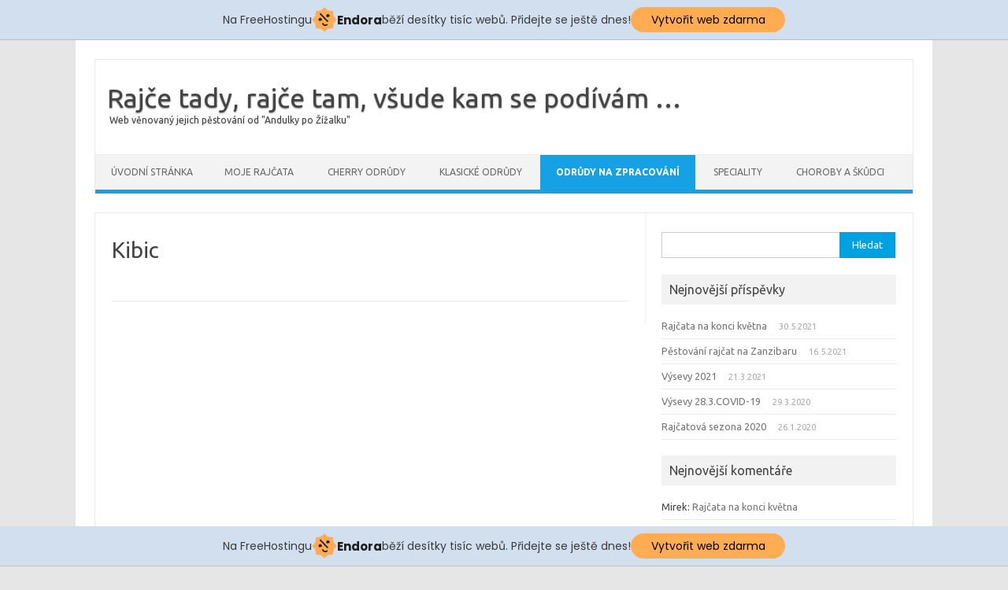

--- FILE ---
content_type: text/html; charset=UTF-8
request_url: https://rajcata.8u.cz/odrudy-na-zpracovani/kibic/
body_size: 9133
content:
<!DOCTYPE html>
<!--[if IE 7]>
<html class="ie ie7" lang="cs">
<![endif]-->
<!--[if IE 8]>
<html class="ie ie8" lang="cs">
<![endif]-->
<!--[if !(IE 7) | !(IE 8)  ]><!-->
<html lang="cs">
<!--<![endif]-->
<head>
<meta charset="UTF-8">
<meta name="viewport" content="width=device-width, initial-scale=1">
<link rel="profile" href="https://gmpg.org/xfn/11">
<link rel="pingback" href="https://rajcata.8u.cz/xmlrpc.php" />
<!--[if lt IE 9]>
<script src="https://rajcata.8u.cz/wp-content/themes/iconic-one/js/html5.js" type="text/javascript"></script>
<![endif]-->
<title>Kibic &#8211; Rajče tady, rajče tam, všude kam se podívám &#8230;</title>
<meta name='robots' content='max-image-preview:large' />
<link rel='dns-prefetch' href='//fonts.googleapis.com' />
<link rel="alternate" type="application/rss+xml" title="Rajče tady, rajče tam, všude kam se podívám ... &raquo; RSS zdroj" href="https://rajcata.8u.cz/feed/" />
<link rel="alternate" type="application/rss+xml" title="Rajče tady, rajče tam, všude kam se podívám ... &raquo; RSS komentářů" href="https://rajcata.8u.cz/comments/feed/" />
<script type="text/javascript">
/* <![CDATA[ */
window._wpemojiSettings = {"baseUrl":"https:\/\/s.w.org\/images\/core\/emoji\/15.0.3\/72x72\/","ext":".png","svgUrl":"https:\/\/s.w.org\/images\/core\/emoji\/15.0.3\/svg\/","svgExt":".svg","source":{"concatemoji":"https:\/\/rajcata.8u.cz\/wp-includes\/js\/wp-emoji-release.min.js?ver=6.5.7"}};
/*! This file is auto-generated */
!function(i,n){var o,s,e;function c(e){try{var t={supportTests:e,timestamp:(new Date).valueOf()};sessionStorage.setItem(o,JSON.stringify(t))}catch(e){}}function p(e,t,n){e.clearRect(0,0,e.canvas.width,e.canvas.height),e.fillText(t,0,0);var t=new Uint32Array(e.getImageData(0,0,e.canvas.width,e.canvas.height).data),r=(e.clearRect(0,0,e.canvas.width,e.canvas.height),e.fillText(n,0,0),new Uint32Array(e.getImageData(0,0,e.canvas.width,e.canvas.height).data));return t.every(function(e,t){return e===r[t]})}function u(e,t,n){switch(t){case"flag":return n(e,"\ud83c\udff3\ufe0f\u200d\u26a7\ufe0f","\ud83c\udff3\ufe0f\u200b\u26a7\ufe0f")?!1:!n(e,"\ud83c\uddfa\ud83c\uddf3","\ud83c\uddfa\u200b\ud83c\uddf3")&&!n(e,"\ud83c\udff4\udb40\udc67\udb40\udc62\udb40\udc65\udb40\udc6e\udb40\udc67\udb40\udc7f","\ud83c\udff4\u200b\udb40\udc67\u200b\udb40\udc62\u200b\udb40\udc65\u200b\udb40\udc6e\u200b\udb40\udc67\u200b\udb40\udc7f");case"emoji":return!n(e,"\ud83d\udc26\u200d\u2b1b","\ud83d\udc26\u200b\u2b1b")}return!1}function f(e,t,n){var r="undefined"!=typeof WorkerGlobalScope&&self instanceof WorkerGlobalScope?new OffscreenCanvas(300,150):i.createElement("canvas"),a=r.getContext("2d",{willReadFrequently:!0}),o=(a.textBaseline="top",a.font="600 32px Arial",{});return e.forEach(function(e){o[e]=t(a,e,n)}),o}function t(e){var t=i.createElement("script");t.src=e,t.defer=!0,i.head.appendChild(t)}"undefined"!=typeof Promise&&(o="wpEmojiSettingsSupports",s=["flag","emoji"],n.supports={everything:!0,everythingExceptFlag:!0},e=new Promise(function(e){i.addEventListener("DOMContentLoaded",e,{once:!0})}),new Promise(function(t){var n=function(){try{var e=JSON.parse(sessionStorage.getItem(o));if("object"==typeof e&&"number"==typeof e.timestamp&&(new Date).valueOf()<e.timestamp+604800&&"object"==typeof e.supportTests)return e.supportTests}catch(e){}return null}();if(!n){if("undefined"!=typeof Worker&&"undefined"!=typeof OffscreenCanvas&&"undefined"!=typeof URL&&URL.createObjectURL&&"undefined"!=typeof Blob)try{var e="postMessage("+f.toString()+"("+[JSON.stringify(s),u.toString(),p.toString()].join(",")+"));",r=new Blob([e],{type:"text/javascript"}),a=new Worker(URL.createObjectURL(r),{name:"wpTestEmojiSupports"});return void(a.onmessage=function(e){c(n=e.data),a.terminate(),t(n)})}catch(e){}c(n=f(s,u,p))}t(n)}).then(function(e){for(var t in e)n.supports[t]=e[t],n.supports.everything=n.supports.everything&&n.supports[t],"flag"!==t&&(n.supports.everythingExceptFlag=n.supports.everythingExceptFlag&&n.supports[t]);n.supports.everythingExceptFlag=n.supports.everythingExceptFlag&&!n.supports.flag,n.DOMReady=!1,n.readyCallback=function(){n.DOMReady=!0}}).then(function(){return e}).then(function(){var e;n.supports.everything||(n.readyCallback(),(e=n.source||{}).concatemoji?t(e.concatemoji):e.wpemoji&&e.twemoji&&(t(e.twemoji),t(e.wpemoji)))}))}((window,document),window._wpemojiSettings);
/* ]]> */
</script>
<style id='wp-emoji-styles-inline-css' type='text/css'>

	img.wp-smiley, img.emoji {
		display: inline !important;
		border: none !important;
		box-shadow: none !important;
		height: 1em !important;
		width: 1em !important;
		margin: 0 0.07em !important;
		vertical-align: -0.1em !important;
		background: none !important;
		padding: 0 !important;
	}
</style>
<link rel='stylesheet' id='wp-block-library-css' href='https://rajcata.8u.cz/wp-includes/css/dist/block-library/style.min.css?ver=6.5.7' type='text/css' media='all' />
<style id='classic-theme-styles-inline-css' type='text/css'>
/*! This file is auto-generated */
.wp-block-button__link{color:#fff;background-color:#32373c;border-radius:9999px;box-shadow:none;text-decoration:none;padding:calc(.667em + 2px) calc(1.333em + 2px);font-size:1.125em}.wp-block-file__button{background:#32373c;color:#fff;text-decoration:none}
</style>
<style id='global-styles-inline-css' type='text/css'>
body{--wp--preset--color--black: #000000;--wp--preset--color--cyan-bluish-gray: #abb8c3;--wp--preset--color--white: #ffffff;--wp--preset--color--pale-pink: #f78da7;--wp--preset--color--vivid-red: #cf2e2e;--wp--preset--color--luminous-vivid-orange: #ff6900;--wp--preset--color--luminous-vivid-amber: #fcb900;--wp--preset--color--light-green-cyan: #7bdcb5;--wp--preset--color--vivid-green-cyan: #00d084;--wp--preset--color--pale-cyan-blue: #8ed1fc;--wp--preset--color--vivid-cyan-blue: #0693e3;--wp--preset--color--vivid-purple: #9b51e0;--wp--preset--gradient--vivid-cyan-blue-to-vivid-purple: linear-gradient(135deg,rgba(6,147,227,1) 0%,rgb(155,81,224) 100%);--wp--preset--gradient--light-green-cyan-to-vivid-green-cyan: linear-gradient(135deg,rgb(122,220,180) 0%,rgb(0,208,130) 100%);--wp--preset--gradient--luminous-vivid-amber-to-luminous-vivid-orange: linear-gradient(135deg,rgba(252,185,0,1) 0%,rgba(255,105,0,1) 100%);--wp--preset--gradient--luminous-vivid-orange-to-vivid-red: linear-gradient(135deg,rgba(255,105,0,1) 0%,rgb(207,46,46) 100%);--wp--preset--gradient--very-light-gray-to-cyan-bluish-gray: linear-gradient(135deg,rgb(238,238,238) 0%,rgb(169,184,195) 100%);--wp--preset--gradient--cool-to-warm-spectrum: linear-gradient(135deg,rgb(74,234,220) 0%,rgb(151,120,209) 20%,rgb(207,42,186) 40%,rgb(238,44,130) 60%,rgb(251,105,98) 80%,rgb(254,248,76) 100%);--wp--preset--gradient--blush-light-purple: linear-gradient(135deg,rgb(255,206,236) 0%,rgb(152,150,240) 100%);--wp--preset--gradient--blush-bordeaux: linear-gradient(135deg,rgb(254,205,165) 0%,rgb(254,45,45) 50%,rgb(107,0,62) 100%);--wp--preset--gradient--luminous-dusk: linear-gradient(135deg,rgb(255,203,112) 0%,rgb(199,81,192) 50%,rgb(65,88,208) 100%);--wp--preset--gradient--pale-ocean: linear-gradient(135deg,rgb(255,245,203) 0%,rgb(182,227,212) 50%,rgb(51,167,181) 100%);--wp--preset--gradient--electric-grass: linear-gradient(135deg,rgb(202,248,128) 0%,rgb(113,206,126) 100%);--wp--preset--gradient--midnight: linear-gradient(135deg,rgb(2,3,129) 0%,rgb(40,116,252) 100%);--wp--preset--font-size--small: 13px;--wp--preset--font-size--medium: 20px;--wp--preset--font-size--large: 36px;--wp--preset--font-size--x-large: 42px;--wp--preset--spacing--20: 0.44rem;--wp--preset--spacing--30: 0.67rem;--wp--preset--spacing--40: 1rem;--wp--preset--spacing--50: 1.5rem;--wp--preset--spacing--60: 2.25rem;--wp--preset--spacing--70: 3.38rem;--wp--preset--spacing--80: 5.06rem;--wp--preset--shadow--natural: 6px 6px 9px rgba(0, 0, 0, 0.2);--wp--preset--shadow--deep: 12px 12px 50px rgba(0, 0, 0, 0.4);--wp--preset--shadow--sharp: 6px 6px 0px rgba(0, 0, 0, 0.2);--wp--preset--shadow--outlined: 6px 6px 0px -3px rgba(255, 255, 255, 1), 6px 6px rgba(0, 0, 0, 1);--wp--preset--shadow--crisp: 6px 6px 0px rgba(0, 0, 0, 1);}:where(.is-layout-flex){gap: 0.5em;}:where(.is-layout-grid){gap: 0.5em;}body .is-layout-flex{display: flex;}body .is-layout-flex{flex-wrap: wrap;align-items: center;}body .is-layout-flex > *{margin: 0;}body .is-layout-grid{display: grid;}body .is-layout-grid > *{margin: 0;}:where(.wp-block-columns.is-layout-flex){gap: 2em;}:where(.wp-block-columns.is-layout-grid){gap: 2em;}:where(.wp-block-post-template.is-layout-flex){gap: 1.25em;}:where(.wp-block-post-template.is-layout-grid){gap: 1.25em;}.has-black-color{color: var(--wp--preset--color--black) !important;}.has-cyan-bluish-gray-color{color: var(--wp--preset--color--cyan-bluish-gray) !important;}.has-white-color{color: var(--wp--preset--color--white) !important;}.has-pale-pink-color{color: var(--wp--preset--color--pale-pink) !important;}.has-vivid-red-color{color: var(--wp--preset--color--vivid-red) !important;}.has-luminous-vivid-orange-color{color: var(--wp--preset--color--luminous-vivid-orange) !important;}.has-luminous-vivid-amber-color{color: var(--wp--preset--color--luminous-vivid-amber) !important;}.has-light-green-cyan-color{color: var(--wp--preset--color--light-green-cyan) !important;}.has-vivid-green-cyan-color{color: var(--wp--preset--color--vivid-green-cyan) !important;}.has-pale-cyan-blue-color{color: var(--wp--preset--color--pale-cyan-blue) !important;}.has-vivid-cyan-blue-color{color: var(--wp--preset--color--vivid-cyan-blue) !important;}.has-vivid-purple-color{color: var(--wp--preset--color--vivid-purple) !important;}.has-black-background-color{background-color: var(--wp--preset--color--black) !important;}.has-cyan-bluish-gray-background-color{background-color: var(--wp--preset--color--cyan-bluish-gray) !important;}.has-white-background-color{background-color: var(--wp--preset--color--white) !important;}.has-pale-pink-background-color{background-color: var(--wp--preset--color--pale-pink) !important;}.has-vivid-red-background-color{background-color: var(--wp--preset--color--vivid-red) !important;}.has-luminous-vivid-orange-background-color{background-color: var(--wp--preset--color--luminous-vivid-orange) !important;}.has-luminous-vivid-amber-background-color{background-color: var(--wp--preset--color--luminous-vivid-amber) !important;}.has-light-green-cyan-background-color{background-color: var(--wp--preset--color--light-green-cyan) !important;}.has-vivid-green-cyan-background-color{background-color: var(--wp--preset--color--vivid-green-cyan) !important;}.has-pale-cyan-blue-background-color{background-color: var(--wp--preset--color--pale-cyan-blue) !important;}.has-vivid-cyan-blue-background-color{background-color: var(--wp--preset--color--vivid-cyan-blue) !important;}.has-vivid-purple-background-color{background-color: var(--wp--preset--color--vivid-purple) !important;}.has-black-border-color{border-color: var(--wp--preset--color--black) !important;}.has-cyan-bluish-gray-border-color{border-color: var(--wp--preset--color--cyan-bluish-gray) !important;}.has-white-border-color{border-color: var(--wp--preset--color--white) !important;}.has-pale-pink-border-color{border-color: var(--wp--preset--color--pale-pink) !important;}.has-vivid-red-border-color{border-color: var(--wp--preset--color--vivid-red) !important;}.has-luminous-vivid-orange-border-color{border-color: var(--wp--preset--color--luminous-vivid-orange) !important;}.has-luminous-vivid-amber-border-color{border-color: var(--wp--preset--color--luminous-vivid-amber) !important;}.has-light-green-cyan-border-color{border-color: var(--wp--preset--color--light-green-cyan) !important;}.has-vivid-green-cyan-border-color{border-color: var(--wp--preset--color--vivid-green-cyan) !important;}.has-pale-cyan-blue-border-color{border-color: var(--wp--preset--color--pale-cyan-blue) !important;}.has-vivid-cyan-blue-border-color{border-color: var(--wp--preset--color--vivid-cyan-blue) !important;}.has-vivid-purple-border-color{border-color: var(--wp--preset--color--vivid-purple) !important;}.has-vivid-cyan-blue-to-vivid-purple-gradient-background{background: var(--wp--preset--gradient--vivid-cyan-blue-to-vivid-purple) !important;}.has-light-green-cyan-to-vivid-green-cyan-gradient-background{background: var(--wp--preset--gradient--light-green-cyan-to-vivid-green-cyan) !important;}.has-luminous-vivid-amber-to-luminous-vivid-orange-gradient-background{background: var(--wp--preset--gradient--luminous-vivid-amber-to-luminous-vivid-orange) !important;}.has-luminous-vivid-orange-to-vivid-red-gradient-background{background: var(--wp--preset--gradient--luminous-vivid-orange-to-vivid-red) !important;}.has-very-light-gray-to-cyan-bluish-gray-gradient-background{background: var(--wp--preset--gradient--very-light-gray-to-cyan-bluish-gray) !important;}.has-cool-to-warm-spectrum-gradient-background{background: var(--wp--preset--gradient--cool-to-warm-spectrum) !important;}.has-blush-light-purple-gradient-background{background: var(--wp--preset--gradient--blush-light-purple) !important;}.has-blush-bordeaux-gradient-background{background: var(--wp--preset--gradient--blush-bordeaux) !important;}.has-luminous-dusk-gradient-background{background: var(--wp--preset--gradient--luminous-dusk) !important;}.has-pale-ocean-gradient-background{background: var(--wp--preset--gradient--pale-ocean) !important;}.has-electric-grass-gradient-background{background: var(--wp--preset--gradient--electric-grass) !important;}.has-midnight-gradient-background{background: var(--wp--preset--gradient--midnight) !important;}.has-small-font-size{font-size: var(--wp--preset--font-size--small) !important;}.has-medium-font-size{font-size: var(--wp--preset--font-size--medium) !important;}.has-large-font-size{font-size: var(--wp--preset--font-size--large) !important;}.has-x-large-font-size{font-size: var(--wp--preset--font-size--x-large) !important;}
.wp-block-navigation a:where(:not(.wp-element-button)){color: inherit;}
:where(.wp-block-post-template.is-layout-flex){gap: 1.25em;}:where(.wp-block-post-template.is-layout-grid){gap: 1.25em;}
:where(.wp-block-columns.is-layout-flex){gap: 2em;}:where(.wp-block-columns.is-layout-grid){gap: 2em;}
.wp-block-pullquote{font-size: 1.5em;line-height: 1.6;}
</style>
<link rel='stylesheet' id='wp-forecast-css' href='https://rajcata.8u.cz/wp-content/plugins/wp-forecast/wp-forecast-default.css?ver=9999' type='text/css' media='all' />
<link rel='stylesheet' id='themonic-fonts-css' href='https://fonts.googleapis.com/css?family=Ubuntu%3A400%2C700&#038;subset=latin%2Clatin-ext' type='text/css' media='all' />
<link rel='stylesheet' id='themonic-style-css' href='https://rajcata.8u.cz/wp-content/themes/iconic-one/style.css?ver=1.7.8' type='text/css' media='all' />
<link rel='stylesheet' id='custom-style-css' href='https://rajcata.8u.cz/wp-content/themes/iconic-one/custom.css?ver=6.5.7' type='text/css' media='all' />
<!--[if lt IE 9]>
<link rel='stylesheet' id='themonic-ie-css' href='https://rajcata.8u.cz/wp-content/themes/iconic-one/css/ie.css?ver=20130305' type='text/css' media='all' />
<![endif]-->
<link rel='stylesheet' id='tablepress-default-css' href='https://rajcata.8u.cz/wp-content/plugins/tablepress/css/default.min.css?ver=1.13' type='text/css' media='all' />
<link rel="https://api.w.org/" href="https://rajcata.8u.cz/wp-json/" /><link rel="alternate" type="application/json" href="https://rajcata.8u.cz/wp-json/wp/v2/pages/306" /><link rel="EditURI" type="application/rsd+xml" title="RSD" href="https://rajcata.8u.cz/xmlrpc.php?rsd" />
<meta name="generator" content="WordPress 6.5.7" />
<link rel="canonical" href="https://rajcata.8u.cz/odrudy-na-zpracovani/kibic/" />
<link rel='shortlink' href='https://rajcata.8u.cz/?p=306' />
<link rel="alternate" type="application/json+oembed" href="https://rajcata.8u.cz/wp-json/oembed/1.0/embed?url=https%3A%2F%2Frajcata.8u.cz%2Fodrudy-na-zpracovani%2Fkibic%2F" />
<link rel="alternate" type="text/xml+oembed" href="https://rajcata.8u.cz/wp-json/oembed/1.0/embed?url=https%3A%2F%2Frajcata.8u.cz%2Fodrudy-na-zpracovani%2Fkibic%2F&#038;format=xml" />
<style type="text/css">.recentcomments a{display:inline !important;padding:0 !important;margin:0 !important;}</style>
<style type="text/css">
.a-stats {
	width: auto;
}
.a-stats a {
	background: #7CA821;
	background-image:-moz-linear-gradient(0% 100% 90deg,#5F8E14,#7CA821);
	background-image:-webkit-gradient(linear,0% 0,0% 100%,from(#7CA821),to(#5F8E14));
	border: 1px solid #5F8E14;
	border-radius:3px;
	color: #CFEA93;
	cursor: pointer;
	display: block;
	font-weight: normal;
	height: 100%;
	-moz-border-radius:3px;
	padding: 7px 0 8px;
	text-align: center;
	text-decoration: none;
	-webkit-border-radius:3px;
	width: 100%;
}
.a-stats a:hover {
	text-decoration: none;
	background-image:-moz-linear-gradient(0% 100% 90deg,#6F9C1B,#659417);
	background-image:-webkit-gradient(linear,0% 0,0% 100%,from(#659417),to(#6F9C1B));
}
.a-stats .count {
	color: #FFF;
	display: block;
	font-size: 15px;
	line-height: 16px;
	padding: 0 13px;
	white-space: nowrap;
}
</style>

<link rel="icon" href="https://rajcata.8u.cz/wp-content/uploads/2017/02/cropped-index-32x32.jpg" sizes="32x32" />
<link rel="icon" href="https://rajcata.8u.cz/wp-content/uploads/2017/02/cropped-index-192x192.jpg" sizes="192x192" />
<link rel="apple-touch-icon" href="https://rajcata.8u.cz/wp-content/uploads/2017/02/cropped-index-180x180.jpg" />
<meta name="msapplication-TileImage" content="https://rajcata.8u.cz/wp-content/uploads/2017/02/cropped-index-270x270.jpg" />
		<style type="text/css" id="wp-custom-css">
			/*
You can add your own CSS here.

Click the help icon above to learn more.
*/		</style>
		<!-- injected banner -->
<div class="endora-panel">
  <p class="endora-panel-text">
    Na FreeHostingu
    <svg
      class="endora-panel-img"
      xmlns="http://www.w3.org/2000/svg "
      width="33"
      height="32"
      viewBox="0 0 33 32"
      fill="none"
    >
      <path
        d="M16.5 0L21.4718 3.99696L27.8137 4.6863L28.5031 11.0282L32.5 16L28.5031 20.9719L27.8137 27.3137L21.4718 28.0031L16.5 32L11.5282 28.0031L5.18627 27.3137L4.49693 20.9719L0.499969 16L4.49693 11.0282L5.18627 4.6863L11.5282 3.99696L16.5 0Z"
        fill="#FFAC52"
      />
      <path
        fill-rule="evenodd"
        clip-rule="evenodd"
        d="M11.4222 7.24796L21.6345 17.9526L20.2809 19.2439L10.0686 8.53928L11.4222 7.24796Z"
        fill="#1E1E1E"
      />
      <path
        fill-rule="evenodd"
        clip-rule="evenodd"
        d="M14.779 20.0958L15.387 21.1591C16.1143 22.4311 17.7765 22.8049 18.9784 21.9666L19.7456 21.4315L20.8158 22.9659L20.0486 23.501C17.9451 24.9682 15.036 24.314 13.763 22.0876L13.155 21.0243L14.779 20.0958Z"
        fill="#1E1E1E"
      />
      <path
        d="M21.0541 8.74487C22.2809 8.74497 23.2758 9.73971 23.2758 10.9666C23.2757 11.475 23.1022 11.9418 22.8148 12.3162C22.5848 12.2747 22.3478 12.2527 22.1058 12.2527C21.3098 12.2527 20.5684 12.4864 19.9467 12.8894C19.2815 12.5056 18.8325 11.7896 18.8324 10.9666C18.8324 9.73965 19.8272 8.74487 21.0541 8.74487Z"
        fill="#1E1E1E"
      />
      <path
        d="M10.9979 13.6553C12.2247 13.6554 13.2195 14.6501 13.2195 15.877C13.2195 16.3854 13.046 16.8522 12.7586 17.2266C12.5288 17.1852 12.2923 17.1621 12.0506 17.1621C11.2543 17.1621 10.5123 17.3966 9.89044 17.7998C9.22534 17.416 8.77625 16.7 8.77618 15.877C8.77618 14.6501 9.77096 13.6553 10.9979 13.6553Z"
        fill="#1E1E1E"
      /></svg
    ><span class="endora-panel-text-span"> Endora</span> běží desítky tisíc
    webů. Přidejte se ještě dnes!
  </p>
  <a
    target="_blank"
    href="https://www.endora.cz/?utm_source=customer&utm_medium=header-banner&utm_campaign=freehosting "
    class="endora-panel-btn"
    >Vytvořit web zdarma</a
  >
</div>
<div class="endora-panel bottom">
  <p class="endora-panel-text">
    Na FreeHostingu
    <svg
      class="endora-panel-img"
      xmlns="http://www.w3.org/2000/svg "
      width="33"
      height="32"
      viewBox="0 0 33 32"
      fill="none"
    >
      <path
        d="M16.5 0L21.4718 3.99696L27.8137 4.6863L28.5031 11.0282L32.5 16L28.5031 20.9719L27.8137 27.3137L21.4718 28.0031L16.5 32L11.5282 28.0031L5.18627 27.3137L4.49693 20.9719L0.499969 16L4.49693 11.0282L5.18627 4.6863L11.5282 3.99696L16.5 0Z"
        fill="#FFAC52"
      />
      <path
        fill-rule="evenodd"
        clip-rule="evenodd"
        d="M11.4222 7.24796L21.6345 17.9526L20.2809 19.2439L10.0686 8.53928L11.4222 7.24796Z"
        fill="#1E1E1E"
      />
      <path
        fill-rule="evenodd"
        clip-rule="evenodd"
        d="M14.779 20.0958L15.387 21.1591C16.1143 22.4311 17.7765 22.8049 18.9784 21.9666L19.7456 21.4315L20.8158 22.9659L20.0486 23.501C17.9451 24.9682 15.036 24.314 13.763 22.0876L13.155 21.0243L14.779 20.0958Z"
        fill="#1E1E1E"
      />
      <path
        d="M21.0541 8.74487C22.2809 8.74497 23.2758 9.73971 23.2758 10.9666C23.2757 11.475 23.1022 11.9418 22.8148 12.3162C22.5848 12.2747 22.3478 12.2527 22.1058 12.2527C21.3098 12.2527 20.5684 12.4864 19.9467 12.8894C19.2815 12.5056 18.8325 11.7896 18.8324 10.9666C18.8324 9.73965 19.8272 8.74487 21.0541 8.74487Z"
        fill="#1E1E1E"
      />
      <path
        d="M10.9979 13.6553C12.2247 13.6554 13.2195 14.6501 13.2195 15.877C13.2195 16.3854 13.046 16.8522 12.7586 17.2266C12.5288 17.1852 12.2923 17.1621 12.0506 17.1621C11.2543 17.1621 10.5123 17.3966 9.89044 17.7998C9.22534 17.416 8.77625 16.7 8.77618 15.877C8.77618 14.6501 9.77096 13.6553 10.9979 13.6553Z"
        fill="#1E1E1E"
      /></svg
    ><span class="endora-panel-text-span"> Endora</span> běží desítky tisíc
    webů. Přidejte se ještě dnes!
  </p>
  <a
    target="_blank"
    href="https://www.endora.cz/?utm_source=customer&utm_medium=header-banner&utm_campaign=freehosting "
    class="endora-panel-btn"
    >Vytvořit web zdarma</a
  >
</div>
<style>
  @import url("https://fonts.googleapis.com/css?family=Poppins:400,700,900");
  .bottom {
    position: fixed;
    z-index: 2;
    bottom: 0;
  }
  .endora-panel {
    width:  -webkit-fill-available !important;
    border-bottom: 1px solid #bebfc4;
    background: #d2dfef;
    display: flex;
    justify-content: center;
    align-items: center;
    padding: 0 10px;
    gap: 105px;
    height: 50px;
    @media (max-width: 650px) {
      gap: 0px;
      justify-content: space-between;
    }
  }
  .endora-panel-btn {
    width: 176px;
    height: 32px;
    justify-content: center;
    align-items: center;
    display: flex;
    border-radius: 26px;
    background: #ffac52;
    font: 500 14px Poppins;
    color: black;
    padding: 0 10px;
    text-decoration: none;
    @media (max-width: 650px) {
      font: 500 10px Poppins;
      width: 121px;
      height: 36px;
      text-align: center;
      line-height: 12px;
    }
  }
  .endora-panel-text {
    color: #3a3a3a;
    display: flex;
    align-items: center;
    gap: 5px;
    font: 400 14px Poppins;
    flex-wrap: wrap;
    margin: 0 !important;
    @media (max-width: 650px) {
      font: 400 10px Poppins;
      width: 60\;
      justify-items: center;
      line-height: 9px;
    }
  }
  .endora-panel-text-span {
    display: flex;
    align-items: center;
    gap: 5px;
    font: 600 15px Poppins;
    color: #1e1e1e;
    @media (max-width: 650px) {
      font: 600 11px Poppins;
    }
  }
  .endora-panel-img {
    width: 32px;
    height: 32px;
    @media (max-width: 650px) {
      width: 20px;
      height: 20px;
    }
  }
</style>
<!-- end banner -->

</head>
<body data-rsssl=1 class="page-template-default page page-id-306 page-child parent-pageid-80 custom-font-enabled single-author">
<div id="page" class="site">
	<header id="masthead" class="site-header" role="banner">
					<div class="io-title-description">
			<a href="https://rajcata.8u.cz/" title="Rajče tady, rajče tam, všude kam se podívám &#8230;" rel="home">Rajče tady, rajče tam, všude kam se podívám &#8230;</a>
				<br .../> 
								 <a class="site-description">Web věnovaný jejich pěstování od &quot;Andulky po Žížalku&quot;</a>
						</div>
			
		
		<nav id="site-navigation" class="themonic-nav" role="navigation">
			<a class="assistive-text" href="#main" title="Skip to content">Skip to content</a>
			<ul id="menu-top" class="nav-menu"><li ><a href="https://rajcata.8u.cz/">Úvodní stránka</a></li><li class="page_item page-item-22 page_item_has_children"><a href="https://rajcata.8u.cz/moje-rajcata/">Moje rajčata</a>
<ul class='children'>
	<li class="page_item page-item-958"><a href="https://rajcata.8u.cz/moje-rajcata/seznam-odrud-pro-vysev-2018/">Seznam odrůd pro výsev 2018</a></li>
	<li class="page_item page-item-426"><a href="https://rajcata.8u.cz/moje-rajcata/seznam-odrud-pro-vysev-2017/">Seznam odrůd pro výsev 2017</a></li>
</ul>
</li>
<li class="page_item page-item-63 page_item_has_children"><a href="https://rajcata.8u.cz/cherry-odrudy/">Cherry odrůdy</a>
<ul class='children'>
	<li class="page_item page-item-73"><a href="https://rajcata.8u.cz/cherry-odrudy/apricot-dream-f1/">Apricot Dream F1</a></li>
	<li class="page_item page-item-78"><a href="https://rajcata.8u.cz/cherry-odrudy/charmant-f1/">Charmant F1</a></li>
	<li class="page_item page-item-205"><a href="https://rajcata.8u.cz/cherry-odrudy/cherry-roma/">Cherry Roma</a></li>
	<li class="page_item page-item-75"><a href="https://rajcata.8u.cz/cherry-odrudy/finik-krasnyj/">Finik Krasnyj F1</a></li>
	<li class="page_item page-item-211"><a href="https://rajcata.8u.cz/cherry-odrudy/finik-oranzevyj-f1/">Finik Oranževyj F1</a></li>
	<li class="page_item page-item-209"><a href="https://rajcata.8u.cz/cherry-odrudy/finik-zeltyj-f1/">Finik Želtyj F1</a></li>
	<li class="page_item page-item-213"><a href="https://rajcata.8u.cz/cherry-odrudy/flamingo-f1/">Flamingo F1</a></li>
	<li class="page_item page-item-215"><a href="https://rajcata.8u.cz/cherry-odrudy/golden-gem-f1/">Golden Gem F1</a></li>
	<li class="page_item page-item-217"><a href="https://rajcata.8u.cz/cherry-odrudy/golden-santa-f1/">Golden Santa F1</a></li>
	<li class="page_item page-item-219"><a href="https://rajcata.8u.cz/cherry-odrudy/mandat-f1/">Mandat F1</a></li>
	<li class="page_item page-item-221"><a href="https://rajcata.8u.cz/cherry-odrudy/mini-san-marzano/">Mini San Marzano</a></li>
	<li class="page_item page-item-223"><a href="https://rajcata.8u.cz/cherry-odrudy/nastja-slastena-f1/">Nastja Slastena F1</a></li>
	<li class="page_item page-item-225"><a href="https://rajcata.8u.cz/cherry-odrudy/orange-fizz-f1/">Orange Fizz F1</a></li>
	<li class="page_item page-item-67"><a href="https://rajcata.8u.cz/cherry-odrudy/orange-paruche-f1/">Orange Paruche F1</a></li>
	<li class="page_item page-item-227"><a href="https://rajcata.8u.cz/cherry-odrudy/orange-santa-f1/">Orange Santa F1</a></li>
	<li class="page_item page-item-229"><a href="https://rajcata.8u.cz/cherry-odrudy/rosada-f1/">Rosada F1</a></li>
	<li class="page_item page-item-231"><a href="https://rajcata.8u.cz/cherry-odrudy/sakura-f1/">Sakura F1</a></li>
	<li class="page_item page-item-144"><a href="https://rajcata.8u.cz/cherry-odrudy/sladkaja-devocka-f1/">Sladkaja děvočka F1</a></li>
	<li class="page_item page-item-233"><a href="https://rajcata.8u.cz/cherry-odrudy/sprite/">Sprite</a></li>
	<li class="page_item page-item-235"><a href="https://rajcata.8u.cz/cherry-odrudy/sun-cherry-premium-f1/">Sun Cherry Premium F1</a></li>
	<li class="page_item page-item-237"><a href="https://rajcata.8u.cz/cherry-odrudy/sun-gold-f1/">Sun Gold F1</a></li>
	<li class="page_item page-item-239"><a href="https://rajcata.8u.cz/cherry-odrudy/sun-grape-f1/">Sun Grape F1</a></li>
	<li class="page_item page-item-241"><a href="https://rajcata.8u.cz/cherry-odrudy/superb-f1/">Superb F1</a></li>
	<li class="page_item page-item-243"><a href="https://rajcata.8u.cz/cherry-odrudy/tango-f1/">Tango F1</a></li>
	<li class="page_item page-item-70"><a href="https://rajcata.8u.cz/cherry-odrudy/tomatoberry-garden-f1/">Tomatoberry Garden F1</a></li>
	<li class="page_item page-item-665"><a href="https://rajcata.8u.cz/cherry-odrudy/tomatoberry-grande-f1/">Tomatoberry Grande F1</a></li>
	<li class="page_item page-item-245"><a href="https://rajcata.8u.cz/cherry-odrudy/yellow-mimi-f1/">Yellow Mimi F1</a></li>
</ul>
</li>
<li class="page_item page-item-86 page_item_has_children"><a href="https://rajcata.8u.cz/odrudy-klasickeho-vyuziti/">Klasické odrůdy</a>
<ul class='children'>
	<li class="page_item page-item-748"><a href="https://rajcata.8u.cz/odrudy-klasickeho-vyuziti/jablonka-rosii-%d1%8f%d0%b1%d0%bb%d0%be%d0%bd%d1%8c%d0%ba%d0%b0-%d1%80%d0%be%d1%81%d1%81%d0%b8%d0%b8/">Jabloňka Rosii (Яблонька России)</a></li>
	<li class="page_item page-item-251"><a href="https://rajcata.8u.cz/odrudy-klasickeho-vyuziti/krasnyj-klyk/">Krasnyj klyk</a></li>
	<li class="page_item page-item-739"><a href="https://rajcata.8u.cz/odrudy-klasickeho-vyuziti/orkado-f1/">Orkado F1</a></li>
	<li class="page_item page-item-690"><a href="https://rajcata.8u.cz/odrudy-klasickeho-vyuziti/serbet-f1/">Šerbet F1</a></li>
</ul>
</li>
<li class="page_item page-item-80 page_item_has_children current_page_ancestor current_page_parent"><a href="https://rajcata.8u.cz/odrudy-na-zpracovani/">Odrůdy na zpracování</a>
<ul class='children'>
	<li class="page_item page-item-248"><a href="https://rajcata.8u.cz/odrudy-na-zpracovani/100-pudov/">100 Pudov</a></li>
	<li class="page_item page-item-294"><a href="https://rajcata.8u.cz/odrudy-na-zpracovani/banan-krasnyj/">Banan krasnyj</a></li>
	<li class="page_item page-item-296"><a href="https://rajcata.8u.cz/odrudy-na-zpracovani/buket-sibiri-f1/">Buket Sibiri F1</a></li>
	<li class="page_item page-item-298"><a href="https://rajcata.8u.cz/odrudy-na-zpracovani/damskie-palciki/">Damskie palčiki</a></li>
	<li class="page_item page-item-300"><a href="https://rajcata.8u.cz/odrudy-na-zpracovani/damskij-ugodnik/">Damskij ugodnik</a></li>
	<li class="page_item page-item-302"><a href="https://rajcata.8u.cz/odrudy-na-zpracovani/fregat/">Fregat</a></li>
	<li class="page_item page-item-304"><a href="https://rajcata.8u.cz/odrudy-na-zpracovani/gulliver/">Gulliver</a></li>
	<li class="page_item page-item-306 current_page_item"><a href="https://rajcata.8u.cz/odrudy-na-zpracovani/kibic/" aria-current="page">Kibic</a></li>
	<li class="page_item page-item-308"><a href="https://rajcata.8u.cz/odrudy-na-zpracovani/lokomotiv-novinka-2017/">Lokomotiv (novinka 2017)</a></li>
	<li class="page_item page-item-310"><a href="https://rajcata.8u.cz/odrudy-na-zpracovani/novinka-pridnestrovja/">Novinka Pridnestrovja</a></li>
	<li class="page_item page-item-312"><a href="https://rajcata.8u.cz/odrudy-na-zpracovani/percevidnyj/">Percevidnyj</a></li>
	<li class="page_item page-item-314"><a href="https://rajcata.8u.cz/odrudy-na-zpracovani/piramida-nove-2017/">Piramida (nové 2017)</a></li>
	<li class="page_item page-item-316"><a href="https://rajcata.8u.cz/odrudy-na-zpracovani/purpurnaja-sveca-nove-2017/">Purpurnaja sveča (nové 2017)</a></li>
	<li class="page_item page-item-318"><a href="https://rajcata.8u.cz/odrudy-na-zpracovani/severnoe-cudo/">Severnoe čudo</a></li>
	<li class="page_item page-item-320"><a href="https://rajcata.8u.cz/odrudy-na-zpracovani/torquay-f1/">Torquay F1</a></li>
</ul>
</li>
<li class="page_item page-item-88 page_item_has_children"><a href="https://rajcata.8u.cz/speciality/">Speciality</a>
<ul class='children'>
	<li class="page_item page-item-90"><a href="https://rajcata.8u.cz/speciality/divoke-odrudy/">Divoké odrůdy</a></li>
	<li class="page_item page-item-322"><a href="https://rajcata.8u.cz/speciality/kumato/">Kumato</a></li>
</ul>
</li>
<li class="page_item page-item-398"><a href="https://rajcata.8u.cz/choroby-a-skudci/">Choroby a škůdci</a></li>
</ul>
		</nav><!-- #site-navigation -->
		<div class="clear"></div>
	</header><!-- #masthead -->

	<div id="main" class="wrapper">
	<div id="primary" class="site-content">
		<div id="content" role="main">

							
	<article id="post-306" class="post-306 page type-page status-publish hentry">
		<header class="entry-header">
			<h1 class="entry-title">Kibic</h1>
		</header>

		<div class="entry-content">
								</div><!-- .entry-content -->
		<footer class="entry-meta">
					</footer><!-- .entry-meta -->
	</article><!-- #post -->
				
<div id="comments" class="comments-area">

	
	
	
</div><!-- #comments .comments-area -->			
		</div><!-- #content -->
	</div><!-- #primary -->


			<div id="secondary" class="widget-area" role="complementary">
			<aside id="search-5" class="widget widget_search"><form role="search" method="get" id="searchform" class="searchform" action="https://rajcata.8u.cz/">
				<div>
					<label class="screen-reader-text" for="s">Vyhledávání</label>
					<input type="text" value="" name="s" id="s" />
					<input type="submit" id="searchsubmit" value="Hledat" />
				</div>
			</form></aside>
		<aside id="recent-posts-4" class="widget widget_recent_entries">
		<p class="widget-title">Nejnovější příspěvky</p>
		<ul>
											<li>
					<a href="https://rajcata.8u.cz/rajcata-na-konci-kvetna/">Rajčata na konci května</a>
											<span class="post-date">30.5.2021</span>
									</li>
											<li>
					<a href="https://rajcata.8u.cz/pestovani-rajcat-na-zanzibaru/">Pěstování rajčat na Zanzibaru</a>
											<span class="post-date">16.5.2021</span>
									</li>
											<li>
					<a href="https://rajcata.8u.cz/vysevy-2021/">Výsevy 2021</a>
											<span class="post-date">21.3.2021</span>
									</li>
											<li>
					<a href="https://rajcata.8u.cz/vysevy-28-3-covid-19/">Výsevy 28.3.COVID-19</a>
											<span class="post-date">29.3.2020</span>
									</li>
											<li>
					<a href="https://rajcata.8u.cz/rajcatova-sezona-2020/">Rajčatová sezona 2020</a>
											<span class="post-date">26.1.2020</span>
									</li>
					</ul>

		</aside><aside id="recent-comments-4" class="widget widget_recent_comments"><p class="widget-title">Nejnovější komentáře</p><ul id="recentcomments"><li class="recentcomments"><span class="comment-author-link">Mirek</span>: <a href="https://rajcata.8u.cz/rajcata-na-konci-kvetna/#comment-34">Rajčata na konci května</a></li><li class="recentcomments"><span class="comment-author-link">Vlasta L.</span>: <a href="https://rajcata.8u.cz/rajcata-na-konci-kvetna/#comment-33">Rajčata na konci května</a></li><li class="recentcomments"><span class="comment-author-link">Mirek</span>: <a href="https://rajcata.8u.cz/jeste-jedno-zamysleni-nad-plisni-bramborovou-na-rajcatech-a-o-dusiku/#comment-32">Ještě jedno zamyšlení nad plísní bramborovou na rajčatech a o dusíku</a></li><li class="recentcomments"><span class="comment-author-link">Mirek</span>: <a href="https://rajcata.8u.cz/vysevy-28-3-covid-19/#comment-31">Výsevy 28.3.COVID-19</a></li><li class="recentcomments"><span class="comment-author-link"><a href="http://www.gazdazpanelaku.sk" class="url" rel="ugc external nofollow">Anonym</a></span>: <a href="https://rajcata.8u.cz/vysevy-28-3-covid-19/#comment-30">Výsevy 28.3.COVID-19</a></li></ul></aside><aside id="categories-4" class="widget widget_categories"><p class="widget-title">Rubriky</p>
			<ul>
					<li class="cat-item cat-item-9"><a href="https://rajcata.8u.cz/category/novinky/">Novinky</a> (52)
</li>
			</ul>

			</aside><aside id="meta-4" class="widget widget_meta"><p class="widget-title">Základní informace</p>
		<ul>
						<li><a href="https://rajcata.8u.cz/wp-login.php">Přihlásit se</a></li>
			<li><a href="https://rajcata.8u.cz/feed/">Zdroj kanálů (příspěvky)</a></li>
			<li><a href="https://rajcata.8u.cz/comments/feed/">Kanál komentářů</a></li>

			<li><a href="https://cs.wordpress.org/">Česká lokalizace</a></li>
		</ul>

		</aside><aside id="calendar-5" class="widget widget_calendar"><div id="calendar_wrap" class="calendar_wrap"><table id="wp-calendar" class="wp-calendar-table">
	<caption>Leden 2026</caption>
	<thead>
	<tr>
		<th scope="col" title="Pondělí">Po</th>
		<th scope="col" title="Úterý">Út</th>
		<th scope="col" title="Středa">St</th>
		<th scope="col" title="Čtvrtek">Čt</th>
		<th scope="col" title="Pátek">Pá</th>
		<th scope="col" title="Sobota">So</th>
		<th scope="col" title="Neděle">Ne</th>
	</tr>
	</thead>
	<tbody>
	<tr>
		<td colspan="3" class="pad">&nbsp;</td><td>1</td><td>2</td><td>3</td><td>4</td>
	</tr>
	<tr>
		<td>5</td><td>6</td><td>7</td><td>8</td><td>9</td><td>10</td><td>11</td>
	</tr>
	<tr>
		<td>12</td><td>13</td><td>14</td><td>15</td><td>16</td><td>17</td><td>18</td>
	</tr>
	<tr>
		<td id="today">19</td><td>20</td><td>21</td><td>22</td><td>23</td><td>24</td><td>25</td>
	</tr>
	<tr>
		<td>26</td><td>27</td><td>28</td><td>29</td><td>30</td><td>31</td>
		<td class="pad" colspan="1">&nbsp;</td>
	</tr>
	</tbody>
	</table><nav aria-label="Předchozí a další měsíce" class="wp-calendar-nav">
		<span class="wp-calendar-nav-prev"><a href="https://rajcata.8u.cz/2021/05/">&laquo; Kvě</a></span>
		<span class="pad">&nbsp;</span>
		<span class="wp-calendar-nav-next">&nbsp;</span>
	</nav></div></aside><aside id="wp-forecast-3" class="widget wp_forecast_widget"><p class="widget-title">Počasí u nás</p><div id="wp-forecastA" class="wp-forecast">
<div class="wp-forecast-curr">
<div class="wp-forecast-curr-head"><div></div>
<div>, </div>
</div>
<div class="wp-forecast-curr-block"><div class='wp-forecast-curr-left'><div class='wp-forecast-curr-left wpfico'>&nbsp;</div>
<br /></div><div class='wp-forecast-curr-right'><div><br /></div></div>
</div>
<div class="wp-forecast-curr-details"><div>Apparent: </div>
<div>Tlak: </div>
<div>Vlhkost: %</div>
<div>Vítr:  </div>
<div>Nárazový vítr: </div>
<div>UV-Index: </div>
<div>Východ slunce: </div>
<div>Západ slunce: </div>
<div class="wp-forecast-copyright"></div></div>
</div>
<div class="wp-forecast-fc">
</div>
</div>
<div style="clear:inherit;">&nbsp;</div></aside><aside id="toplist_cz-5" class="widget widget_toplist_cz"><p class="widget-title"></p><a href="https://www.toplist.cz/" target="_top"><script language="JavaScript" type="text/javascript">
<!--
document.write('<img src="https://toplist.cz/count.asp?logo=mc&id=1766356&http='+escape(document.referrer)+'" alt="TOPlist" border="0" width="88" height="60" />');
//--></script><noscript><img src="https://toplist.cz/count.asp?logo=mc&id=1766356" alt="TOPlist" border="0" width="88" height="60" /></noscript></a></aside><aside id="akismet_widget-3" class="widget widget_akismet_widget"><p class="widget-title">Boj proti spamu</p>
	<div class="a-stats">
		<a href="https://akismet.com" target="_blank" title=""><strong>Akismet</strong> zablokoval <strong class="count">17 spamů</strong></a>
	</div>

</aside>		</div><!-- #secondary -->
		</div><!-- #main .wrapper -->
	<footer id="colophon" role="contentinfo">
		<div class="site-info">
		<div class="footercopy">Copyright © 2017</div>
		<div class="footercredit">Mirek</div>
		<div class="clear"></div>
		</div><!-- .site-info -->
		</footer><!-- #colophon -->
		<div class="site-wordpress">
				<a href="https://themonic.com/iconic-one/">Iconic One</a> Theme | Powered by <a href="https://wordpress.org">Wordpress</a>
				</div><!-- .site-info -->
				<div class="clear"></div>
</div><!-- #page -->

<script type="text/javascript" src="https://rajcata.8u.cz/wp-content/themes/iconic-one/js/selectnav.js?ver=1.0" id="themonic-mobile-navigation-js"></script>
</body>
</html>